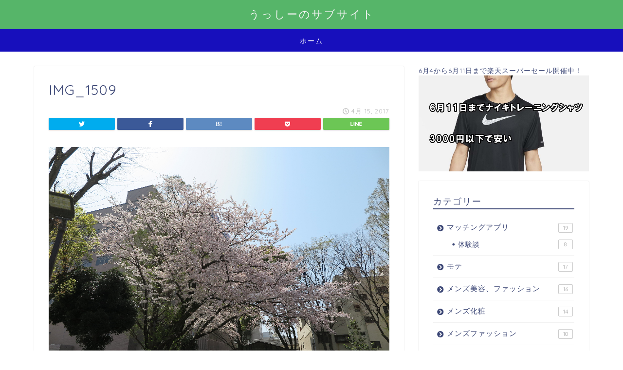

--- FILE ---
content_type: text/html; charset=utf-8
request_url: https://www.google.com/recaptcha/api2/aframe
body_size: 268
content:
<!DOCTYPE HTML><html><head><meta http-equiv="content-type" content="text/html; charset=UTF-8"></head><body><script nonce="z6jgu7kpWYad6yYXVh1Wug">/** Anti-fraud and anti-abuse applications only. See google.com/recaptcha */ try{var clients={'sodar':'https://pagead2.googlesyndication.com/pagead/sodar?'};window.addEventListener("message",function(a){try{if(a.source===window.parent){var b=JSON.parse(a.data);var c=clients[b['id']];if(c){var d=document.createElement('img');d.src=c+b['params']+'&rc='+(localStorage.getItem("rc::a")?sessionStorage.getItem("rc::b"):"");window.document.body.appendChild(d);sessionStorage.setItem("rc::e",parseInt(sessionStorage.getItem("rc::e")||0)+1);localStorage.setItem("rc::h",'1768884563232');}}}catch(b){}});window.parent.postMessage("_grecaptcha_ready", "*");}catch(b){}</script></body></html>